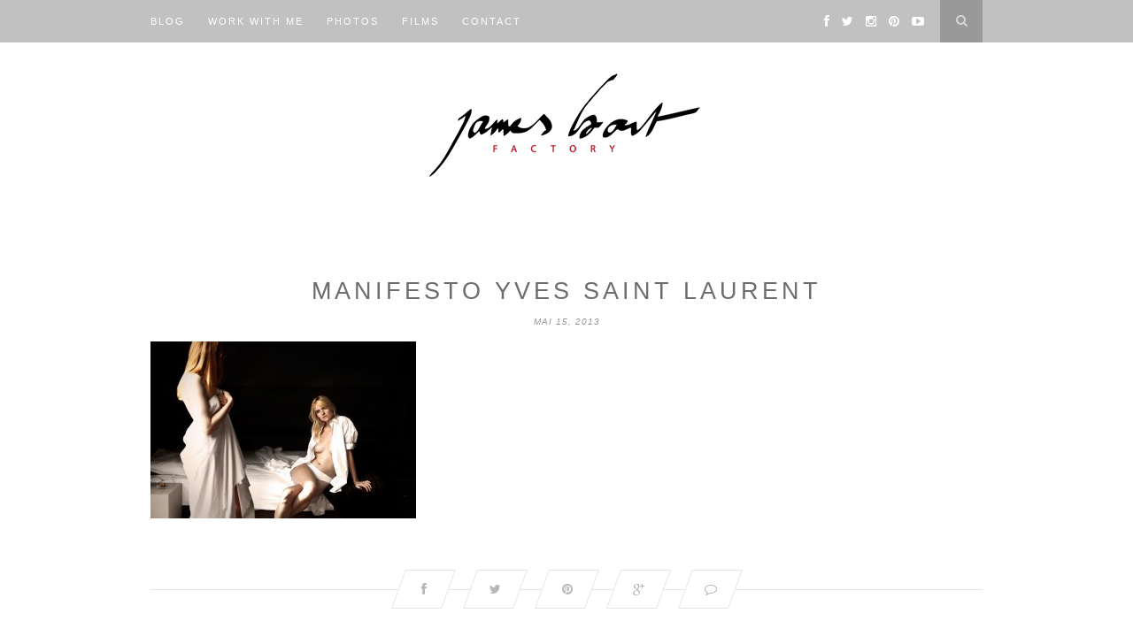

--- FILE ---
content_type: text/html; charset=UTF-8
request_url: https://www.jamesbort.com/manifesto-ysl-9/
body_size: 6436
content:
<!DOCTYPE html>
<html dir="ltr" lang="fr-FR" prefix="og: https://ogp.me/ns#">
<head>

	<meta charset="UTF-8">
	<meta http-equiv="X-UA-Compatible" content="IE=edge">
	<meta name="viewport" content="width=device-width, initial-scale=1">

	

	<link rel="profile" href="http://gmpg.org/xfn/11" />
	
		<link rel="shortcut icon" href="http://www.jamesbort.com/wp-content/uploads/2014/12/incon.png" />
	
	<link rel="alternate" type="application/rss+xml" title="James Bort RSS Feed" href="https://www.jamesbort.com/feed/" />
	<link rel="alternate" type="application/atom+xml" title="James Bort Atom Feed" href="https://www.jamesbort.com/feed/atom/" />
	<link rel="pingback" href="https://www.jamesbort.com/xmlrpc.php" />

	
		<!-- All in One SEO 4.9.3 - aioseo.com -->
		<title>Manifesto Yves saint Laurent | James Bort</title>
	<meta name="robots" content="max-image-preview:large" />
	<meta name="author" content="admin"/>
	<link rel="canonical" href="https://www.jamesbort.com/manifesto-ysl-9/" />
	<meta name="generator" content="All in One SEO (AIOSEO) 4.9.3" />
		<meta property="og:locale" content="fr_FR" />
		<meta property="og:site_name" content="James Bort | Photographer and director" />
		<meta property="og:type" content="article" />
		<meta property="og:title" content="Manifesto Yves saint Laurent | James Bort" />
		<meta property="og:url" content="https://www.jamesbort.com/manifesto-ysl-9/" />
		<meta property="article:published_time" content="2013-05-15T14:24:27+00:00" />
		<meta property="article:modified_time" content="2013-05-15T14:24:27+00:00" />
		<meta name="twitter:card" content="summary" />
		<meta name="twitter:title" content="Manifesto Yves saint Laurent | James Bort" />
		<script type="application/ld+json" class="aioseo-schema">
			{"@context":"https:\/\/schema.org","@graph":[{"@type":"BreadcrumbList","@id":"https:\/\/www.jamesbort.com\/manifesto-ysl-9\/#breadcrumblist","itemListElement":[{"@type":"ListItem","@id":"https:\/\/www.jamesbort.com#listItem","position":1,"name":"Home","item":"https:\/\/www.jamesbort.com","nextItem":{"@type":"ListItem","@id":"https:\/\/www.jamesbort.com\/manifesto-ysl-9\/#listItem","name":"Manifesto Yves saint Laurent"}},{"@type":"ListItem","@id":"https:\/\/www.jamesbort.com\/manifesto-ysl-9\/#listItem","position":2,"name":"Manifesto Yves saint Laurent","previousItem":{"@type":"ListItem","@id":"https:\/\/www.jamesbort.com#listItem","name":"Home"}}]},{"@type":"ItemPage","@id":"https:\/\/www.jamesbort.com\/manifesto-ysl-9\/#itempage","url":"https:\/\/www.jamesbort.com\/manifesto-ysl-9\/","name":"Manifesto Yves saint Laurent | James Bort","inLanguage":"fr-FR","isPartOf":{"@id":"https:\/\/www.jamesbort.com\/#website"},"breadcrumb":{"@id":"https:\/\/www.jamesbort.com\/manifesto-ysl-9\/#breadcrumblist"},"author":{"@id":"https:\/\/www.jamesbort.com\/author\/admin\/#author"},"creator":{"@id":"https:\/\/www.jamesbort.com\/author\/admin\/#author"},"datePublished":"2013-05-15T16:24:27+01:00","dateModified":"2013-05-15T16:24:27+01:00"},{"@type":"Organization","@id":"https:\/\/www.jamesbort.com\/#organization","name":"James Bort","description":"Photographer and director","url":"https:\/\/www.jamesbort.com\/"},{"@type":"Person","@id":"https:\/\/www.jamesbort.com\/author\/admin\/#author","url":"https:\/\/www.jamesbort.com\/author\/admin\/","name":"admin","image":{"@type":"ImageObject","@id":"https:\/\/www.jamesbort.com\/manifesto-ysl-9\/#authorImage","url":"https:\/\/secure.gravatar.com\/avatar\/bc2574b213b23bc38a5cc49fe0efeb1e?s=96&d=mm&r=g","width":96,"height":96,"caption":"admin"}},{"@type":"WebSite","@id":"https:\/\/www.jamesbort.com\/#website","url":"https:\/\/www.jamesbort.com\/","name":"James Bort","description":"Photographer and director","inLanguage":"fr-FR","publisher":{"@id":"https:\/\/www.jamesbort.com\/#organization"}}]}
		</script>
		<!-- All in One SEO -->

<link rel='dns-prefetch' href='//netdna.bootstrapcdn.com' />
<link rel='dns-prefetch' href='//fonts.googleapis.com' />
<link rel='dns-prefetch' href='//s.w.org' />
<link rel="alternate" type="application/rss+xml" title="James Bort &raquo; Flux" href="https://www.jamesbort.com/feed/" />
<link rel="alternate" type="application/rss+xml" title="James Bort &raquo; Flux des commentaires" href="https://www.jamesbort.com/comments/feed/" />
<link rel="alternate" type="application/rss+xml" title="James Bort &raquo; Manifesto Yves saint Laurent Flux des commentaires" href="https://www.jamesbort.com/feed/?attachment_id=8768" />
		<script type="text/javascript">
			window._wpemojiSettings = {"baseUrl":"https:\/\/s.w.org\/images\/core\/emoji\/13.0.1\/72x72\/","ext":".png","svgUrl":"https:\/\/s.w.org\/images\/core\/emoji\/13.0.1\/svg\/","svgExt":".svg","source":{"concatemoji":"https:\/\/www.jamesbort.com\/wp-includes\/js\/wp-emoji-release.min.js?ver=5.7.14"}};
			!function(e,a,t){var n,r,o,i=a.createElement("canvas"),p=i.getContext&&i.getContext("2d");function s(e,t){var a=String.fromCharCode;p.clearRect(0,0,i.width,i.height),p.fillText(a.apply(this,e),0,0);e=i.toDataURL();return p.clearRect(0,0,i.width,i.height),p.fillText(a.apply(this,t),0,0),e===i.toDataURL()}function c(e){var t=a.createElement("script");t.src=e,t.defer=t.type="text/javascript",a.getElementsByTagName("head")[0].appendChild(t)}for(o=Array("flag","emoji"),t.supports={everything:!0,everythingExceptFlag:!0},r=0;r<o.length;r++)t.supports[o[r]]=function(e){if(!p||!p.fillText)return!1;switch(p.textBaseline="top",p.font="600 32px Arial",e){case"flag":return s([127987,65039,8205,9895,65039],[127987,65039,8203,9895,65039])?!1:!s([55356,56826,55356,56819],[55356,56826,8203,55356,56819])&&!s([55356,57332,56128,56423,56128,56418,56128,56421,56128,56430,56128,56423,56128,56447],[55356,57332,8203,56128,56423,8203,56128,56418,8203,56128,56421,8203,56128,56430,8203,56128,56423,8203,56128,56447]);case"emoji":return!s([55357,56424,8205,55356,57212],[55357,56424,8203,55356,57212])}return!1}(o[r]),t.supports.everything=t.supports.everything&&t.supports[o[r]],"flag"!==o[r]&&(t.supports.everythingExceptFlag=t.supports.everythingExceptFlag&&t.supports[o[r]]);t.supports.everythingExceptFlag=t.supports.everythingExceptFlag&&!t.supports.flag,t.DOMReady=!1,t.readyCallback=function(){t.DOMReady=!0},t.supports.everything||(n=function(){t.readyCallback()},a.addEventListener?(a.addEventListener("DOMContentLoaded",n,!1),e.addEventListener("load",n,!1)):(e.attachEvent("onload",n),a.attachEvent("onreadystatechange",function(){"complete"===a.readyState&&t.readyCallback()})),(n=t.source||{}).concatemoji?c(n.concatemoji):n.wpemoji&&n.twemoji&&(c(n.twemoji),c(n.wpemoji)))}(window,document,window._wpemojiSettings);
		</script>
		<style type="text/css">
img.wp-smiley,
img.emoji {
	display: inline !important;
	border: none !important;
	box-shadow: none !important;
	height: 1em !important;
	width: 1em !important;
	margin: 0 .07em !important;
	vertical-align: -0.1em !important;
	background: none !important;
	padding: 0 !important;
}
</style>
	<link rel='stylesheet' id='wp-block-library-css'  href='https://www.jamesbort.com/wp-includes/css/dist/block-library/style.min.css?ver=5.7.14' type='text/css' media='all' />
<link rel='stylesheet' id='aioseo/css/src/vue/standalone/blocks/table-of-contents/global.scss-css'  href='https://www.jamesbort.com/wp-content/plugins/all-in-one-seo-pack/dist/Lite/assets/css/table-of-contents/global.e90f6d47.css?ver=4.9.3' type='text/css' media='all' />
<link rel='stylesheet' id='contact-form-7-css'  href='https://www.jamesbort.com/wp-content/plugins/contact-form-7/includes/css/styles.css?ver=5.5.6.1' type='text/css' media='all' />
<link rel='stylesheet' id='sp_style-css'  href='https://www.jamesbort.com/wp-content/themes/hemlock/style.css?ver=5.7.14' type='text/css' media='all' />
<link rel='stylesheet' id='sp_responsive-css'  href='https://www.jamesbort.com/wp-content/themes/hemlock/css/responsive.css?ver=5.7.14' type='text/css' media='all' />
<link rel='stylesheet' id='bxslider-css-css'  href='https://www.jamesbort.com/wp-content/themes/hemlock/css/jquery.bxslider.css?ver=5.7.14' type='text/css' media='all' />
<link rel='stylesheet' id='slicknav-css-css'  href='https://www.jamesbort.com/wp-content/themes/hemlock/css/slicknav.css?ver=5.7.14' type='text/css' media='all' />
<link rel='stylesheet' id='owl-css-css'  href='https://www.jamesbort.com/wp-content/themes/hemlock/css/owl.carousel.css?ver=5.7.14' type='text/css' media='all' />
<link rel='stylesheet' id='owl-theme-css-css'  href='https://www.jamesbort.com/wp-content/themes/hemlock/css/owl.theme.css?ver=5.7.14' type='text/css' media='all' />
<link rel='stylesheet' id='font-awesome-css'  href='//netdna.bootstrapcdn.com/font-awesome/4.0.1/css/font-awesome.css?ver=5.7.14' type='text/css' media='all' />
<link rel='stylesheet' id='default_headings_font-css'  href='http://fonts.googleapis.com/css?family=Open+Sans%3A300italic%2C400italic%2C700italic%2C400%2C700%2C300&#038;subset=latin%2Ccyrillic-ext&#038;ver=5.7.14' type='text/css' media='all' />
<link rel='stylesheet' id='default_body_font-css'  href='http://fonts.googleapis.com/css?family=Crimson+Text%3A400%2C700%2C400italic%2C700italic&#038;ver=5.7.14' type='text/css' media='all' />
<script type='text/javascript' src='https://www.jamesbort.com/wp-includes/js/jquery/jquery.min.js?ver=3.5.1' id='jquery-core-js'></script>
<script type='text/javascript' src='https://www.jamesbort.com/wp-includes/js/jquery/jquery-migrate.min.js?ver=3.3.2' id='jquery-migrate-js'></script>
<link rel="https://api.w.org/" href="https://www.jamesbort.com/wp-json/" /><link rel="alternate" type="application/json" href="https://www.jamesbort.com/wp-json/wp/v2/media/8768" /><link rel="EditURI" type="application/rsd+xml" title="RSD" href="https://www.jamesbort.com/xmlrpc.php?rsd" />
<link rel="wlwmanifest" type="application/wlwmanifest+xml" href="https://www.jamesbort.com/wp-includes/wlwmanifest.xml" /> 
<meta name="generator" content="WordPress 5.7.14" />
<link rel='shortlink' href='https://www.jamesbort.com/?p=8768' />
<link rel="alternate" type="application/json+oembed" href="https://www.jamesbort.com/wp-json/oembed/1.0/embed?url=https%3A%2F%2Fwww.jamesbort.com%2Fmanifesto-ysl-9%2F" />
<link rel="alternate" type="text/xml+oembed" href="https://www.jamesbort.com/wp-json/oembed/1.0/embed?url=https%3A%2F%2Fwww.jamesbort.com%2Fmanifesto-ysl-9%2F&#038;format=xml" />
    <style type="text/css">
	
		#logo { padding:17px 0; }
		
		#navigation, .slicknav_menu { background:#c1c1c1; }
		.menu li a, .slicknav_nav a { color:; }
		.menu li a:hover {  color:; }
		.slicknav_nav a:hover { color:; background:none; }
		
		.menu .sub-menu, .menu .children { background: #ffffff; }
		ul.menu ul a, .menu ul ul a { border-top: 1px solid #adadad; color:; }
		ul.menu ul a:hover, .menu ul ul a:hover { color: #ffffff; background:#c6c6c6; }
		
		#top-social a i { color:#ffffff; }
		#top-social a:hover i { color: }
		
		#top-search a { background:#999999 }
		#top-search a { color:#d6d6d6 }
		#top-search a:hover { background:; }
		#top-search a:hover { color:; }
		
		.widget-title { background:; color:; }
		#sidebar .widget-title { background:#f2f2f2; color:#5e5e5e; }
		
		#footer-social  { background:; }
		
		#footer-logo { background:#020202; }
		#footer-logo p { color:; }
		
		#footer-copyright { background:; }
		#footer-copyright p { color:; }
		
		a, #footer-logo p i { color:#b7b7b7; }
		.post-entry blockquote p { border-left:3px solid #b7b7b7; }
		
		.post-header h1 a, .post-header h2 a, .post-header h1 { color:#6d6d6d }
		
		.share-box { background:; border-color:#e5e5e5; }
		.share-box i { color:; }
		.share-box:hover { background:; border-color:#171717; }
		.share-box:hover > i { color:; }
		
				
				#header{border-bottom:none}
.post-header h1 a, .post-header h2 a, .post-header h1{font-size:27px}
.post-header{margin-bottom:15px}
.post-entry p, .post-entry h1, .post-entry h2, .post-entry h3, .post-entry h4, .post-entry h5, .post-entry h6, .post-entry hr {
    margin-bottom: 10px;
}
.post-entry {color:#6d6d6d}				
    </style>
    <style type="text/css">.recentcomments a{display:inline !important;padding:0 !important;margin:0 !important;}</style>
<meta name="description" itemprop="description" content="Diary of photographer and director James Bort." />
	
</head>

<body class="attachment attachment-template-default single single-attachment postid-8768 attachmentid-8768 attachment-jpeg">
	
	<nav id="navigation">
	
		<div class="container">
			
			<div id="navigation-wrapper">
			<ul id="menu-mainmenu" class="menu"><li id="menu-item-10526" class="menu-item menu-item-type-custom menu-item-object-custom menu-item-home menu-item-10526"><a href="http://www.jamesbort.com">Blog</a></li>
<li id="menu-item-10528" class="menu-item menu-item-type-post_type menu-item-object-page menu-item-10528"><a href="https://www.jamesbort.com/factory-2/">Work with me</a></li>
<li id="menu-item-10530" class="menu-item menu-item-type-taxonomy menu-item-object-category menu-item-has-children menu-item-10530"><a href="https://www.jamesbort.com/category/photo-2/">Photos</a>
<ul class="sub-menu">
	<li id="menu-item-10547" class="menu-item menu-item-type-taxonomy menu-item-object-category menu-item-10547"><a href="https://www.jamesbort.com/category/portraits/">Portraits</a></li>
	<li id="menu-item-10545" class="menu-item menu-item-type-taxonomy menu-item-object-category menu-item-10545"><a href="https://www.jamesbort.com/category/danse/">Danse</a></li>
	<li id="menu-item-10623" class="menu-item menu-item-type-taxonomy menu-item-object-category menu-item-10623"><a href="https://www.jamesbort.com/category/savoir-faire/">Savoir-faire</a></li>
	<li id="menu-item-10546" class="menu-item menu-item-type-taxonomy menu-item-object-category menu-item-10546"><a href="https://www.jamesbort.com/category/fashion/">Fashion</a></li>
	<li id="menu-item-10553" class="menu-item menu-item-type-taxonomy menu-item-object-category menu-item-10553"><a href="https://www.jamesbort.com/category/backstages/">Backstage</a></li>
	<li id="menu-item-10721" class="menu-item menu-item-type-taxonomy menu-item-object-category menu-item-10721"><a href="https://www.jamesbort.com/category/making-of/">Making-of</a></li>
	<li id="menu-item-10548" class="menu-item menu-item-type-taxonomy menu-item-object-category menu-item-10548"><a href="https://www.jamesbort.com/category/campaign/">Campaign</a></li>
</ul>
</li>
<li id="menu-item-10693" class="menu-item menu-item-type-taxonomy menu-item-object-category menu-item-10693"><a title="Films" href="https://www.jamesbort.com/category/movies/">Films</a></li>
<li id="menu-item-10527" class="menu-item menu-item-type-post_type menu-item-object-page menu-item-10527"><a href="https://www.jamesbort.com/contact/">Contact</a></li>
</ul>			</div>
				
			<div class="menu-mobile"></div>
			
						<div id="top-search">
					<a href="#"><i class="fa fa-search"></i></a>
			</div>
			<div class="show-search">
				<form role="search" method="get" id="searchform" action="https://www.jamesbort.com/">
    <div>
		<input type="text" placeholder="Search and hit enter..." name="s" id="s" />
	 </div>
</form>			</div>
						
						<div id="top-social">
				
				<a href="http://facebook.com/james.bort.page" target="_blank"><i class="fa fa-facebook"></i></a>				<a href="http://twitter.com/jamesbort" target="_blank"><i class="fa fa-twitter"></i></a>				<a href="http://instagram.com/jamesbort" target="_blank"><i class="fa fa-instagram"></i></a>				<a href="http://pinterest.com/jamesbort/my-work/" target="_blank"><i class="fa fa-pinterest"></i></a>																<a href="http://youtube.com/channel/UCgcvkA20bf_UJs2aOmU3jZQ" target="_blank"><i class="fa fa-youtube-play"></i></a>								
			</div>
						
		</div>
		
	</nav>
	
	<header id="header">
		
		<div class="container">
			
			<div id="logo">
				
									
											<h2><a href="https://www.jamesbort.com"><img src="http://www.jamesbort.com/wp-content/uploads/2014/12/logo-JamesBortFactory.jpg" alt="James Bort" /></a></h2>
										
								
			</div>
			
		</div>
	
	</header>	
	<div class="container ">
	
	<div id="main">
	
								
		<article id="post-8768" class="post-8768 attachment type-attachment status-inherit hentry">
		
	<div class="post-header">
		
				
					<h1>Manifesto Yves saint Laurent</h1>
				
					<span class="date">mai 15, 2013</span>
				
	</div>
	
			
				
		
	<div class="post-entry">
	
		<p class="attachment"><a href='https://www.jamesbort.com/wp-content/uploads/2013/05/manifesto-YSL-9.jpg'><img width="300" height="200" src="https://www.jamesbort.com/wp-content/uploads/2013/05/manifesto-YSL-9-300x200.jpg" class="attachment-medium size-medium" alt="Manifesto Yves saint Laurent" loading="lazy" srcset="https://www.jamesbort.com/wp-content/uploads/2013/05/manifesto-YSL-9-300x200.jpg 300w, https://www.jamesbort.com/wp-content/uploads/2013/05/manifesto-YSL-9.jpg 800w" sizes="(max-width: 300px) 100vw, 300px" /></a></p>
				
							<div class="post-tags">
							</div>
						
	</div>
	
		<div class="post-share">
		
		<a target="_blank" href="https://www.facebook.com/sharer/sharer.php?u=https://www.jamesbort.com/manifesto-ysl-9/"><span class="share-box"><i class="fa fa-facebook"></i></span></a>
		<a target="_blank" href="https://twitter.com/home?status=Check%20out%20this%20article:%20Manifesto Yves saint Laurent%20-%20https://www.jamesbort.com/manifesto-ysl-9/"><span class="share-box"><i class="fa fa-twitter"></i></span></a>
				<a target="_blank" href="https://pinterest.com/pin/create/button/?url=https://www.jamesbort.com/manifesto-ysl-9/&media=https://www.jamesbort.com/wp-content/uploads/2013/05/manifesto-YSL-9.jpg&description=Manifesto Yves saint Laurent"><span class="share-box"><i class="fa fa-pinterest"></i></span></a>
		<a target="_blank" href="https://plus.google.com/share?url=https://www.jamesbort.com/manifesto-ysl-9/"><span class="share-box"><i class="fa fa-google-plus"></i></span></a>
		<a href="https://www.jamesbort.com/manifesto-ysl-9/#respond"><span class="share-box"><i class="fa fa-comment-o"></i></span></a>		
	</div>
		
		
							
	<div class="post-comments" id="comments">
	
	<div class="post-box"><h4 class="post-box-title">No Comments</h4></div><div class='comments'></div><div id='comments_pagination'></div>	<div id="respond" class="comment-respond">
		<h3 id="reply-title" class="comment-reply-title">Leave a Reply <small><a rel="nofollow" id="cancel-comment-reply-link" href="/manifesto-ysl-9/#respond" style="display:none;">Cancel Reply</a></small></h3><form action="https://www.jamesbort.com/wp-comments-post.php" method="post" id="commentform" class="comment-form"><p class="comment-form-comment"><textarea id="comment" name="comment" cols="45" rows="8" aria-required="true"></textarea></p><p class="comment-form-author"><label for="author">Nom <span class="required">*</span></label> <input id="author" name="author" type="text" value="" size="30" maxlength="245" required='required' /></p>
<p class="comment-form-email"><label for="email">E-mail <span class="required">*</span></label> <input id="email" name="email" type="text" value="" size="30" maxlength="100" required='required' /></p>
<p class="comment-form-url"><label for="url">Site web</label> <input id="url" name="url" type="text" value="" size="30" maxlength="200" /></p>
<p class="comment-form-cookies-consent"><input id="wp-comment-cookies-consent" name="wp-comment-cookies-consent" type="checkbox" value="yes" /> <label for="wp-comment-cookies-consent">Enregistrer mon nom, mon e-mail et mon site dans le navigateur pour mon prochain commentaire.</label></p>
<p class="form-submit"><input name="submit" type="submit" id="submit" class="submit" value="Post Comment" /> <input type='hidden' name='comment_post_ID' value='8768' id='comment_post_ID' />
<input type='hidden' name='comment_parent' id='comment_parent' value='0' />
</p><p style="display: none;"><input type="hidden" id="akismet_comment_nonce" name="akismet_comment_nonce" value="3b2752449a" /></p><p style="display: none !important;"><label>&#916;<textarea name="ak_hp_textarea" cols="45" rows="8" maxlength="100"></textarea></label><input type="hidden" id="ak_js_1" name="ak_js" value="126"/><script>document.getElementById( "ak_js_1" ).setAttribute( "value", ( new Date() ).getTime() );</script></p></form>	</div><!-- #respond -->
	

</div> <!-- end comments div -->
	
				<div class="post-pagination">
		
		
		
			
</div>			
</article>							
		
	</div>
	
	
	<!-- END CONTAINER -->
	</div>
	
		<div id="widget-area">
	
		<div class="container">
			
			<div class="footer-widget-wrapper">
							</div>
			
			<div class="footer-widget-wrapper">
							</div>
			
			<div class="footer-widget-wrapper last">
							</div>
			
		</div>
		
	</div>
		
		<div id="footer-social">
	
		<div class="container">
		
		<a href="http://facebook.com/james.bort.page" target="_blank"><i class="fa fa-facebook"></i> <span>Facebook</span></a>		<a href="http://twitter.com/jamesbort" target="_blank"><i class="fa fa-twitter"></i> <span>Twitter</span></a>		<a href="http://instagram.com/jamesbort" target="_blank"><i class="fa fa-instagram"></i> <span>Instagram</span></a>		<a href="http://pinterest.com/jamesbort/my-work/" target="_blank"><i class="fa fa-pinterest"></i> <span>Pinterest</span></a>								<a href="http://youtube.com/channel/UCgcvkA20bf_UJs2aOmU3jZQ" target="_blank"><i class="fa fa-youtube-play"></i> <span>Youtube</span></a>				
		</div>
		
	</div>
		
		<div id="footer-logo">
		
		<div class="container">
			
							<img src="http://www.jamesbort.com/wp-content/uploads/2015/01/logo-James-noir.jpg" alt="James Bort" />
						
						
		</div>
		
	</div>
		
	<footer id="footer-copyright">
		
		<div class="container">
		
							<p>© 2015 James Bort Factory All Rights Reserved</p>
						<a href="#" class="to-top">Back to top <i class="fa fa-angle-double-up"></i></a>
			
		</div>
		
	</footer>
	
	<script type='text/javascript' src='https://www.jamesbort.com/wp-includes/js/dist/vendor/wp-polyfill.min.js?ver=7.4.4' id='wp-polyfill-js'></script>
<script type='text/javascript' id='wp-polyfill-js-after'>
( 'fetch' in window ) || document.write( '<script src="https://www.jamesbort.com/wp-includes/js/dist/vendor/wp-polyfill-fetch.min.js?ver=3.0.0"></scr' + 'ipt>' );( document.contains ) || document.write( '<script src="https://www.jamesbort.com/wp-includes/js/dist/vendor/wp-polyfill-node-contains.min.js?ver=3.42.0"></scr' + 'ipt>' );( window.DOMRect ) || document.write( '<script src="https://www.jamesbort.com/wp-includes/js/dist/vendor/wp-polyfill-dom-rect.min.js?ver=3.42.0"></scr' + 'ipt>' );( window.URL && window.URL.prototype && window.URLSearchParams ) || document.write( '<script src="https://www.jamesbort.com/wp-includes/js/dist/vendor/wp-polyfill-url.min.js?ver=3.6.4"></scr' + 'ipt>' );( window.FormData && window.FormData.prototype.keys ) || document.write( '<script src="https://www.jamesbort.com/wp-includes/js/dist/vendor/wp-polyfill-formdata.min.js?ver=3.0.12"></scr' + 'ipt>' );( Element.prototype.matches && Element.prototype.closest ) || document.write( '<script src="https://www.jamesbort.com/wp-includes/js/dist/vendor/wp-polyfill-element-closest.min.js?ver=2.0.2"></scr' + 'ipt>' );( 'objectFit' in document.documentElement.style ) || document.write( '<script src="https://www.jamesbort.com/wp-includes/js/dist/vendor/wp-polyfill-object-fit.min.js?ver=2.3.4"></scr' + 'ipt>' );
</script>
<script type='text/javascript' id='contact-form-7-js-extra'>
/* <![CDATA[ */
var wpcf7 = {"api":{"root":"https:\/\/www.jamesbort.com\/wp-json\/","namespace":"contact-form-7\/v1"}};
/* ]]> */
</script>
<script type='text/javascript' src='https://www.jamesbort.com/wp-content/plugins/contact-form-7/includes/js/index.js?ver=5.5.6.1' id='contact-form-7-js'></script>
<script type='text/javascript' src='https://www.jamesbort.com/wp-content/themes/hemlock/js/jquery.bxslider.min.js?ver=5.7.14' id='bxslider-js'></script>
<script type='text/javascript' src='https://www.jamesbort.com/wp-content/themes/hemlock/js/fitvids.js?ver=5.7.14' id='fitvids-js'></script>
<script type='text/javascript' src='https://www.jamesbort.com/wp-content/themes/hemlock/js/jquery.slicknav.min.js?ver=5.7.14' id='slicknav-js'></script>
<script type='text/javascript' src='https://www.jamesbort.com/wp-content/themes/hemlock/js/owl.carousel.min.js?ver=5.7.14' id='owl-js'></script>
<script type='text/javascript' src='https://www.jamesbort.com/wp-content/themes/hemlock/js/retina.min.js?ver=5.7.14' id='sp_retina-js'></script>
<script type='text/javascript' src='https://www.jamesbort.com/wp-content/themes/hemlock/js/solopine.js?ver=5.7.14' id='sp_scripts-js'></script>
<script type='text/javascript' src='https://www.jamesbort.com/wp-includes/js/comment-reply.min.js?ver=5.7.14' id='comment-reply-js'></script>
<script type='text/javascript' src='https://www.jamesbort.com/wp-includes/js/wp-embed.min.js?ver=5.7.14' id='wp-embed-js'></script>
<script defer type='text/javascript' src='https://www.jamesbort.com/wp-content/plugins/akismet/_inc/akismet-frontend.js?ver=1679381249' id='akismet-frontend-js'></script>
	<script>
  (function(i,s,o,g,r,a,m){i['GoogleAnalyticsObject']=r;i[r]=i[r]||function(){
  (i[r].q=i[r].q||[]).push(arguments)},i[r].l=1*new Date();a=s.createElement(o),
  m=s.getElementsByTagName(o)[0];a.async=1;a.src=g;m.parentNode.insertBefore(a,m)
  })(window,document,'script','//www.google-analytics.com/analytics.js','ga');

  ga('create', 'UA-58462727-1', 'auto');
  ga('send', 'pageview');

</script>
</body>

</html>